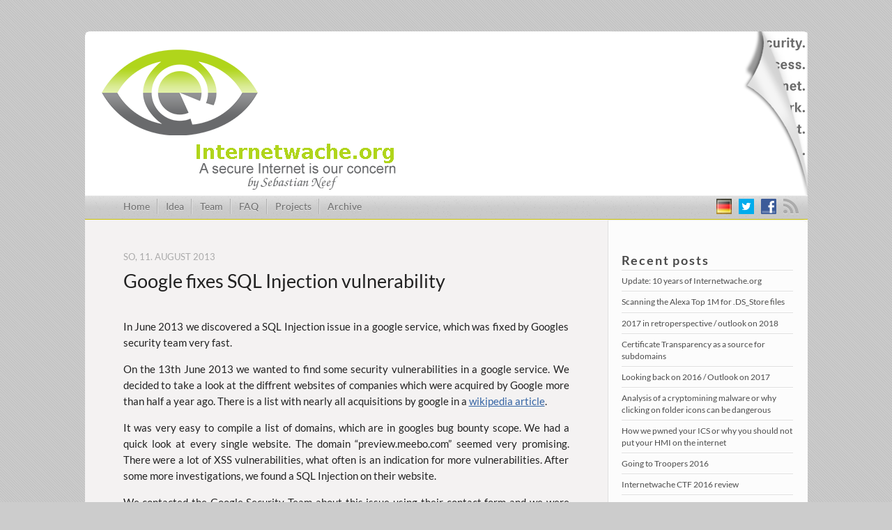

--- FILE ---
content_type: text/html; charset=UTF-8
request_url: https://en.internetwache.org/google-fixes-sql-injection-vulnerability-11-08-2013/
body_size: 4577
content:

<!DOCTYPE html>
<!--[if IEMobile 7 ]><html class="no-js iem7"><![endif]-->
<!--[if lt IE 9]><html class="no-js lte-ie8"><![endif]-->
<!--[if (gt IE 8)|(gt IEMobile 7)|!(IEMobile)|!(IE)]><!--><html class="no-js" lang="en"><!--<![endif]-->
<head>
  <meta charset="utf-8">
  <title>Google fixes SQL Injection vulnerability - Internetwache - A secure internet is our concern</title>
  <meta name="author" content="Internetwache.org">

  
  <meta name="description" content="In June 2013 we discovered a SQL Injection issue in a google service, which was fixed by Googles security team very fast. On the 13th June 2013 we &hellip;">
  <meta name="keywords" content="Internetwache, Internetwache.org, Internet, XSS, Cross Site Scripting, SQLi, SQL Injection, Hacks, Hacker, Hackangriff, Hackattacke, Sebastian Neef">

  <meta name="HandheldFriendly" content="True">
  <meta name="MobileOptimized" content="320">
  <meta name="viewport" content="width=device-width, initial-scale=1">

  
  <link rel="canonical" href="https://en.internetwache.org/google-fixes-sql-injection-vulnerability-11-08-2013/">
  <link href="/favicon.png" rel="icon">
  <link href="/stylesheets/screen.css" media="screen, projection" rel="stylesheet" type="text/css">
  <script src="/javascripts/modernizr-2.0.js"></script>
  <script src="/javascripts/ender.js"></script>
  <script src="/javascripts/octopress.js" type="text/javascript"></script>
  <link href="/atom.xml" rel="alternate" title="Internetwache - A secure internet is our concern" type="application/atom+xml">

  <!-- Twitter Cards -->
  <meta name="twitter:card" content="summary">
  <meta name="twitter:site" content="@internetwache">
  <meta name="twitter:creator" content="@internetwache">
  <meta name="twitter:url" content="https://en.internetwache.org/google-fixes-sql-injection-vulnerability-11-08-2013/">
  <meta name="twitter:title" content="Google fixes SQL Injection vulnerability - Internetwache - A secure internet is our concern">
  <meta name="twitter:description" content="In June 2013 we discovered a SQL Injection issue in a google service, which was fixed by Googles security team very fast. On the 13th June 2013 we wanted to find some security vulnerabilities in a &hellip;">

  <!--Fonts from Google"s Web font directory at http://google.com/webfonts -->
<link href='/stylesheets/fonts/lato.css' rel='stylesheet' type='text/css'>
<link href='/stylesheets/fonts/sans.css' rel='stylesheet' type='text/css'>
<link href='/stylesheets/fonts/serif.css' rel='stylesheet' type='text/css'>
<link rel="stylesheet" href="/stylesheets/style.css" type="text/css" media="screen" />
<link rel="stylesheet" href="/stylesheets/jquery.fancybox.css?v=2.0.6" type="text/css" media="screen" />


<!-- Add jQuery library -->
<script type="text/javascript" src="/javascripts/jquery.min.js"></script>
<!-- Add fancyBox -->
<script type="text/javascript" src="/javascripts/jquery.fancybox.pack.js?v=2.0.6"></script>
<!-- Add fancyBox jQuery -->
<script type="text/javascript">
  jQuery.noConflict();    // prevents conflicts with Ender.js, use jQuery instead of $
  jQuery(document).ready(function() {
      jQuery(".fancybox").fancybox();
  });
</script>
<!-- End fancyBox insert -->


  <script type="text/javascript" src="/javascripts/jquery.socialshareprivacy.js"></script>
  <script type="text/javascript">
    jQuery(document).ready(function($){
      if($('#socialshareprivacy').length > 0){
        $('#socialshareprivacy').socialSharePrivacy(); 
      }
    });
  </script>


  

</head>

<body   >
  <header role="banner"><hgroup>
<a href="/">
  <div id="logo">
	<img src="/images/logo.png" title="Internetwache.org - Für ein sichereres Internet" alt="Logo der Internetwache.org - Für ein sichereres Internet">
  </div>
</a>
  <!--
<h1><a href="/">Internetwache - A secure internet is our concern</a></h1>
  
    <h2>A secure internet is our concern</h2>
  
-->
  <div class="clear"></div>
</hgroup>

</header>
  <nav role="navigation">  
<ul class="subscription" data-subscription="rss">
  <li><a href="https://internetwache.org/" rel="german-blog" title="german blog"><img src="/images/deflag.png" class="logo_icon" /></a></li>
  <li><a href="https://twitter.com/internetwache" rel="subscribe-twitter" title="subscribe via Twitter"><img src="/images/twitter_logo.png" class="logo_icon" /></a></li>
  <li><a href="https://www.facebook.com/Internetwache.org" rel="subscribe-facebook" title="subscribe via Facebook"><img src="/images/facebook_logo.png" class="logo_icon" /></a></li>
  <li><a href="/atom.xml" rel="subscribe-rss" title="via RSS abonnieren"><img src="/images/rss.png" class="logo_icon" /></a></li>
</ul>

<ul class="main-navigation">
  <li><a href="/">Home</a></li>
  <li><a href="/idea">Idea</a></li>
  <li><a href="/team">Team</a></li>
  <li><a href="/faq">FAQ</a></li>
  <li><a href="/projects">Projects</a></li>
  <li><a href="/archive">Archive</a></li>
</ul>


</nav>
  <div id="main">
    <div id="content">
      <div>
<article class="hentry" role="article">
  
  <header>
    
      
        <h1 class="entry-title">Google fixes SQL Injection vulnerability</h1>
      
    
    
      <p class="meta">
        








  



<time datetime="2013-08-11T20:42:00+02:00" pubdate data-updated="true">So, 11. August 2013</time>
        
      </p>
    
  </header>


<div class="entry-content"><p>In June 2013 we discovered a SQL Injection issue in a google service, which was fixed by Googles security team very fast.</p>

<!-- more -->


<p>On the 13th June 2013 we wanted to find some security vulnerabilities in a google service. We decided to take a look at the diffrent websites of companies which were acquired by Google more than half a year ago. There is a list with nearly all acquisitions by google in a <a href="http://en.wikipedia.org/wiki/List_of_mergers_and_acquisitions_by_Google">wikipedia article</a>.</p>

<p>It was very easy to compile a list of domains, which are in googles bug bounty scope. We had a quick look at every single website. The domain &#8220;preview.meebo.com&#8221; seemed very promising. There were a lot of XSS vulnerabilities, what often is an indication for more vulnerabilities. After some more investigations, we found a SQL Injection on their website.</p>

<p>We contacted the Google Security Team about this issue using their contact form and we were very excited to choose the following option:</p>

<figure class='code'><div class="highlight"><table><tr><td class="gutter"><pre class="line-numbers"><span class='line-number'>1</span>
</pre></td><td class='code'><pre><code class=''><span class='line'>Immediately. If needed, get people out of bed.</span></code></pre></td></tr></table></div></figure>


<p>It seemed like the website had not a broad reach and that it was not visited frequently. In our opinion this sql injection was not that critical to &#8220;get people out of bed&#8221;, but the diplayed info box stated that this option should be checked in case of a sql injection issue.</p>

<p>Already 4 hours after our submission we got the infamous response from the google bot:</p>

<figure class='code'><div class="highlight"><table><tr><td class="gutter"><pre class="line-numbers"><span class='line-number'>1</span>
</pre></td><td class='code'><pre><code class=''><span class='line'>Nice catch! I’ve filed a bug and will update you once we’ve got more information.</span></code></pre></td></tr></table></div></figure>


<p>That means, that our submission was valid ;)</p>

<p>On the next morning we noticed that the subdomain was not online anymore and it looks like they will not bring it online again. It took Google 10 more days (07/23/2013) to inform us that the sql injection issue in the aquisition will qualify for a reward of $3133.7. (For non-geeks: 31337 stands for elite ;) ).</p>

<p>It took two more weeks (07/10/2013) until we were informed, that the issure was fixed, although the website was taken down the day after the submission. We have the honour to be listed in <a href="http://www.google.com/about/appsecurity/hall-of-fame/distinction/">Googles hall of fame</a>,  even though in the wrong section.</p>

<p>Nevertheless we would like to thank Google to give us the opportunity to participate in their <a href="http://www.google.com/about/appsecurity/reward-program/">bug bounty program</a>. We are happy that we could help one of the world biggest IT-companies.</p>

<p>The team of internetwache.org</p>

<p><strong><em>Screenshots</em></strong></p>

<p><a rel="fancybox"href="/images/posts/meebo.com_sqli.png" class="fancybox" ><img src="/images/posts/small/meebo.com_sqli.png" alt="Screenshot of the SQL Injection at meebo.com" title="SQL Injection at meebo.com" /></a></p>
</div>


  <footer>
    <p class="meta">
      
  

<span class="byline author vcard">Posted by <span class="fn">Internetwache.org</span></span>

      








  



<time datetime="2013-08-11T20:42:00+02:00" pubdate data-updated="true">So, 11. August 2013</time>
      

<span class="categories">
  
    <a class='category' href='/categories/bug-bounty/'>Bug Bounty</a>, <a class='category' href='/categories/hall-of-fame/'>Hall of Fame</a>, <a class='category' href='/categories/sqli/'>SQLi</a>
  
</span>


    </p>
    
      <div id="socialshareprivacy"></div>

    
    <p class="meta">
      
        <a class="basic-alignment left articlenav" href="/looking-for-a-7-chars-xss-on-doubleclick-dot-net-16-06-2013/" title="Previous Post: Looking for a 7 chars XSS on doubleclick.net">&laquo; Looking for a 7 chars XSS on doubleclick.net</a>
      
      
        <a class="basic-alignment right articlenav" href="/bayernspd-dot-de-fixes-multiple-sql-injection-flaws-27-08-2013/" title="next Post: Bayernspd.de fixes multiple SQL Injection flaws">Bayernspd.de fixes multiple SQL Injection flaws &raquo;</a>
      
    </p>
  </footer>
</article>

</div>

<aside class="sidebar">
  
    <section>
  <h1>Recent posts</h1>
  <ul id="recent_posts">
    
      <li class="post">
        <a href="/update-10-years-of-internetwache-dot-org-15-04-2023/">Update: 10 years of Internetwache.org</a>
      </li>
    
      <li class="post">
        <a href="/scanning-the-alexa-top-1m-for-ds-store-files-12-03-2018/">Scanning the Alexa Top 1M for .DS_Store files</a>
      </li>
    
      <li class="post">
        <a href="/2017-in-retroperspective-slash-outlook-on-2018-08-01-2018/">2017 in retroperspective / outlook on 2018</a>
      </li>
    
      <li class="post">
        <a href="/certificate-transparency-as-a-source-for-subdomains-14-12-2017/">Certificate Transparency as a source for subdomains</a>
      </li>
    
      <li class="post">
        <a href="/looking-back-on-2016-slash-outlook-on-2017-01-01-2017/">Looking back on 2016 / Outlook on 2017</a>
      </li>
    
      <li class="post">
        <a href="/analysis-of-a-cryptomining-malware-or-why-clicking-on-folder-icons-can-be-dangerous-09-09-2016/">Analysis of a cryptomining malware or why clicking on folder icons can be dangerous</a>
      </li>
    
      <li class="post">
        <a href="/how-we-pwned-your-ics-or-why-you-should-not-put-your-hmi-on-the-internet-18-08-2016/">How we pwned your ICS or why you should not put your HMI on the internet</a>
      </li>
    
      <li class="post">
        <a href="/going-to-troopers-2016-04-04-2016/">Going to Troopers 2016</a>
      </li>
    
      <li class="post">
        <a href="/internetwache-ctf-2016-review-01-03-2016/">Internetwache CTF 2016 review</a>
      </li>
    
      <li class="post">
        <a href="/going-to-the-security-analyst-summit-number-thesas2016-27-02-2016/">Going to the Security Analyst Summit #TheSAS2016</a>
      </li>
    
  </ul>
</section>
<section>
  <h1>Categories</h1>
    <ul id="category-list"><li><a href='//en.internetwache.org/categories/bug-bounty'>Bug bounty (9)</a></li><li><a href='//en.internetwache.org/categories/csrf'>Csrf (6)</a></li><li><a href='//en.internetwache.org/categories/events'>Events (10)</a></li><li><a href='//en.internetwache.org/categories/hall-of-fame'>Hall of fame (11)</a></li><li><a href='//en.internetwache.org/categories/information-disclosure'>Information disclosure (6)</a></li><li><a href='//en.internetwache.org/categories/internet'>Internet (13)</a></li><li><a href='//en.internetwache.org/categories/loginbypass'>Loginbypass (1)</a></li><li><a href='//en.internetwache.org/categories/open-redirect'>Open redirect (1)</a></li><li><a href='//en.internetwache.org/categories/path-traversal'>Path traversal (1)</a></li><li><a href='//en.internetwache.org/categories/phishing'>Phishing (3)</a></li><li><a href='//en.internetwache.org/categories/privilege-escalation'>Privilege escalation (1)</a></li><li><a href='//en.internetwache.org/categories/rce'>Rce (1)</a></li><li><a href='//en.internetwache.org/categories/sqli'>Sqli (10)</a></li><li><a href='//en.internetwache.org/categories/xss'>Xss (33)</a></li></ul>
</section>


  
</aside>


    </div>
  </div>
  <footer role="contentinfo"><p>
  Copyright &copy; 2023 - Internetwache.org
  | <span><a href="https://www.internetwache.org/impressum">Site notice</a> | <a href="https://www.internetwache.org/datenschutz">Privacy</a></span>
</p>

</footer>
  












</body>
</html>


--- FILE ---
content_type: text/css
request_url: https://en.internetwache.org/stylesheets/fonts/lato.css
body_size: 718
content:
@font-face {
  font-family: 'Lato';
  font-style: normal;
  font-weight: 700;
  src: local('Lato Bold'), local('Lato-Bold'), url(/stylesheets/fonts/lato/v6/DvlFBScY1r-FMtZSYIYoYw.ttf) format('truetype');
}
@font-face {
  font-family: 'Lato';
  font-style: italic;
  font-weight: 400;
  src: local('Lato Italic'), local('Lato-Italic'), url(/stylesheets/fonts/lato/v6/LqowQDslGv4DmUBAfWa2Vw.ttf) format('truetype');
}
@font-face {
  font-family: 'Lato';
  font-style: italic;
  font-weight: 700;
  src: local('Lato Bold Italic'), local('Lato-BoldItalic'), url(/stylesheets/fonts/lato/v6/HkF_qI1x_noxlxhrhMQYEKCWcynf_cDxXwCLxiixG1c.ttf) format('truetype');
}
@font-face {
  font-family: 'Lato';
  font-style: normal;
  font-weight: 400;
  src: local('Lato Regular'), local('Lato-Regular'), url(/stylesheets/fonts/lato/v6/v0SdcGFAl2aezM9Vq_aFTQ.ttf) format('truetype');
}


--- FILE ---
content_type: text/css
request_url: https://en.internetwache.org/stylesheets/fonts/sans.css
body_size: 792
content:
@font-face {
  font-family: 'PT Sans';
  font-style: italic;
  font-weight: 400;
  src: local('PT Sans Italic'), local('PTSans-Italic'), url(/stylesheets/fonts/ptsans/v4/PIPMHY90P7jtyjpXuZ2cLKCWcynf_cDxXwCLxiixG1c.ttf) format('truetype');
}
@font-face {
  font-family: 'PT Sans';
  font-style: normal;
  font-weight: 400;
  src: local('PT Sans'), local('PTSans-Regular'), url(/stylesheets/fonts/ptsans/v4/FUDHvzEKSJww3kCxuiAo2A.ttf) format('truetype');
}
@font-face {
  font-family: 'PT Sans';
  font-style: normal;
  font-weight: 700;
  src: local('PT Sans Bold'), local('PTSans-Bold'), url(/stylesheets/fonts/ptsans/v4/0XxGQsSc1g4rdRdjJKZrNC3USBnSvpkopQaUR-2r7iU.ttf) format('truetype');
}
@font-face {
  font-family: 'PT Sans';
  font-style: italic;
  font-weight: 700;
  src: local('PT Sans Bold Italic'), local('PTSans-BoldItalic'), url(/stylesheets/fonts/ptsans/v4/lILlYDvubYemzYzN7GbLkInF5uFdDttMLvmWuJdhhgs.ttf) format('truetype');
}


--- FILE ---
content_type: text/css
request_url: https://en.internetwache.org/stylesheets/fonts/serif.css
body_size: 829
content:
@font-face {
  font-family: 'PT Serif';
  font-style: normal;
  font-weight: 700;
  src: local('PT Serif Bold'), local('PTSerif-Bold'), url(/stylesheets/fonts/ptserif/v4/QABk9IxT-LFTJ_dQzv7xpJ0EAVxt0G0biEntp43Qt6E.ttf) format('truetype');
}
@font-face {
  font-family: 'PT Serif';
  font-style: italic;
  font-weight: 400;
  src: local('PT Serif Italic'), local('PTSerif-Italic'), url(/stylesheets/fonts/ptserif/v4/03aPdn7fFF3H6ngCgAlQzC3USBnSvpkopQaUR-2r7iU.ttf) format('truetype');
}
@font-face {
  font-family: 'PT Serif';
  font-style: normal;
  font-weight: 400;
  src: local('PT Serif'), local('PTSerif-Regular'), url(/stylesheets/fonts/ptserif/v4/EgBlzoNBIHxNPCMwXaAhYPesZW2xOQ-xsNqO47m55DA.ttf) format('truetype');
}
@font-face {
  font-family: 'PT Serif';
  font-style: italic;
  font-weight: 700;
  src: local('PT Serif Bold Italic'), local('PTSerif-BoldItalic'), url(/stylesheets/fonts/ptserif/v4/Foydq9xJp--nfYIx2TBz9fEr6Hm6RMS0v1dtXsGir4g.ttf) format('truetype');
}


--- FILE ---
content_type: text/css
request_url: https://en.internetwache.org/stylesheets/style.css
body_size: 765
content:

article ul {
	list-style-type: circle;
    	padding-left: 1.5em;
}


#faq a {cursor: pointer;}
#faq a:hover {
      color:#CBC201;
}

#socialshareprivacy img {
	border: white 0em solid;
}

.logo_icon {
	width: 22px;
	height: 22px;
	margin-right:10px;
}

a[rel="subscribe-rss"] {
	margin-left: -10px;
}

body > nav .subscription li + li, body > nav .subscription li + li a {
	border: none;
	margin-left: 0px;
}

.team-left {
    float: left  !important;
/*    background-color: red !important;*/
    }
.team-right {
    float: right  !important;
/*    background-color: blue  !important;*/
	}
.team-clear {
    clear:both  !important;
}
.team-wrapper {
    position:relative  !important;
    height: 100%  !important;
    width:100%  !important;/*
    background-color: black  !important;*/
}
.team-block {
    width:50%  !important;
}

.team-block p {
	padding: 1em;
}

.team-pic {
	max-height: 200px !important;
}